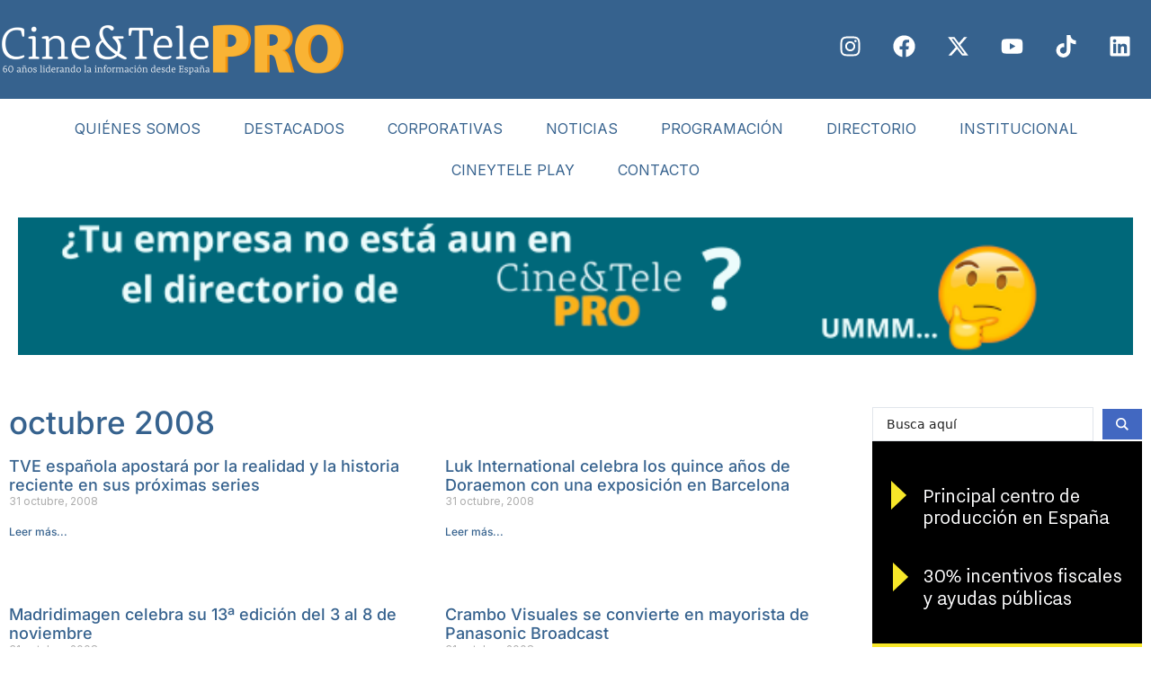

--- FILE ---
content_type: text/css
request_url: https://www.cineytele.com/wp-content/uploads/elementor/css/post-177544.css?ver=1768492030
body_size: 595
content:
.elementor-177544 .elementor-element.elementor-element-abef703{padding:0px 0px 32px 0px;}.elementor-widget-heading .elementor-heading-title{font-family:var( --e-global-typography-primary-font-family ), Sans-serif;font-weight:var( --e-global-typography-primary-font-weight );color:var( --e-global-color-primary );}.elementor-177544 .elementor-element.elementor-element-2cad556{text-align:start;}.elementor-widget-jet-ajax-search .jet-search-title-fields__item-label{font-family:var( --e-global-typography-text-font-family ), Sans-serif;font-weight:var( --e-global-typography-text-font-weight );}.elementor-widget-jet-ajax-search .jet-search-title-fields__item-value{font-family:var( --e-global-typography-text-font-family ), Sans-serif;font-weight:var( --e-global-typography-text-font-weight );}.elementor-widget-jet-ajax-search .jet-search-content-fields__item-label{font-family:var( --e-global-typography-text-font-family ), Sans-serif;font-weight:var( --e-global-typography-text-font-weight );}.elementor-widget-jet-ajax-search .jet-search-content-fields__item-value{font-family:var( --e-global-typography-text-font-family ), Sans-serif;font-weight:var( --e-global-typography-text-font-weight );}.elementor-177544 .elementor-element.elementor-element-2b14e96 .jet-ajax-search__source-results-item_icon svg{width:24px;}.elementor-177544 .elementor-element.elementor-element-2b14e96 .jet-ajax-search__source-results-item_icon{font-size:24px;}.elementor-177544 .elementor-element.elementor-element-2b14e96 .jet-ajax-search__field{font-family:"Roboto", Sans-serif;font-weight:400;color:var( --e-global-color-accent );background-color:#D1D1D1;border-radius:8px 8px 8px 8px;}.elementor-177544 .elementor-element.elementor-element-2b14e96 .jet-ajax-search__submit-label{font-family:var( --e-global-typography-text-font-family ), Sans-serif;font-weight:var( --e-global-typography-text-font-weight );}.elementor-177544 .elementor-element.elementor-element-2b14e96 .jet-ajax-search__submit-icon{font-size:16px;}.elementor-177544 .elementor-element.elementor-element-2b14e96 .jet-ajax-search__submit{color:var( --e-global-color-22aa9b7 );background-color:var( --e-global-color-primary );align-self:center;padding:11px 11px 11px 11px;border-radius:8px 8px 8px 8px;}.elementor-177544 .elementor-element.elementor-element-2b14e96 .jet-ajax-search__submit:hover{color:var( --e-global-color-22aa9b7 );background-color:var( --e-global-color-secondary );}.elementor-177544 .elementor-element.elementor-element-2b14e96 .jet-ajax-search__categories-select, .elementor-177544 .elementor-element.elementor-element-2b14e96 .jet-ajax-search__categories .chosen-single{text-decoration:none;}.elementor-177544 .elementor-element.elementor-element-2b14e96 .jet-ajax-search__categories-select-icon svg{width:8px;height:8px;}.elementor-177544 .elementor-element.elementor-element-2b14e96 .jet-ajax-search__categories-select{color:var( --e-global-color-accent );background-color:#D1D1D1;border-radius:8px 8px 8px 8px;}.elementor-177544 .elementor-element.elementor-element-2b14e96 .jet-ajax-search__categories .chosen-single{color:var( --e-global-color-accent );background-color:#D1D1D1;border-radius:8px 8px 8px 8px;}.elementor-177544 .elementor-element.elementor-element-2b14e96 .jet-ajax-search__categories-select-icon svg > *{fill:var( --e-global-color-accent );}.elementor-177544 .elementor-element.elementor-element-2b14e96 .jet-ajax-search__categories .chosen-drop{box-shadow:0px 0px 10px 0px rgba(0,0,0,0.5);}.elementor-177544 .elementor-element.elementor-element-2b14e96 .jet-ajax-search__results-area{margin-top:4px;background-color:var( --e-global-color-22aa9b7 );box-shadow:0px 0px 10px 0px rgba(0,0,0,0.5);border-radius:8px 8px 8px 8px;}.elementor-177544 .elementor-element.elementor-element-2b14e96 .jet-ajax-search__item-title{color:var( --e-global-color-primary );font-family:"Roboto", Sans-serif;font-weight:600;text-decoration:none;}.elementor-177544 .elementor-element.elementor-element-2b14e96 .jet-ajax-search__item-link:hover .jet-ajax-search__item-title{text-decoration:none;}.elementor-177544 .elementor-element.elementor-element-2b14e96 .jet-ajax-search__item-content{text-decoration:none;}.elementor-177544 .elementor-element.elementor-element-2b14e96 .jet-ajax-search__full-results{color:var( --e-global-color-primary );}.elementor-177544 .elementor-element.elementor-element-2b14e96 .jet-ajax-search__spinner{color:var( --e-global-color-primary );}.elementor-widget-posts .elementor-button{background-color:var( --e-global-color-accent );font-family:var( --e-global-typography-accent-font-family ), Sans-serif;font-weight:var( --e-global-typography-accent-font-weight );}.elementor-widget-posts .elementor-post__title, .elementor-widget-posts .elementor-post__title a{color:var( --e-global-color-secondary );font-family:var( --e-global-typography-primary-font-family ), Sans-serif;font-weight:var( --e-global-typography-primary-font-weight );}.elementor-widget-posts .elementor-post__meta-data{font-family:var( --e-global-typography-secondary-font-family ), Sans-serif;font-weight:var( --e-global-typography-secondary-font-weight );}.elementor-widget-posts .elementor-post__excerpt p{font-family:var( --e-global-typography-text-font-family ), Sans-serif;font-weight:var( --e-global-typography-text-font-weight );}.elementor-widget-posts .elementor-post__read-more{color:var( --e-global-color-accent );}.elementor-widget-posts a.elementor-post__read-more{font-family:var( --e-global-typography-accent-font-family ), Sans-serif;font-weight:var( --e-global-typography-accent-font-weight );}.elementor-widget-posts .elementor-post__card .elementor-post__badge{background-color:var( --e-global-color-accent );font-family:var( --e-global-typography-accent-font-family ), Sans-serif;font-weight:var( --e-global-typography-accent-font-weight );}.elementor-widget-posts .elementor-pagination{font-family:var( --e-global-typography-secondary-font-family ), Sans-serif;font-weight:var( --e-global-typography-secondary-font-weight );}.elementor-widget-posts .e-load-more-message{font-family:var( --e-global-typography-secondary-font-family ), Sans-serif;font-weight:var( --e-global-typography-secondary-font-weight );}.elementor-177544 .elementor-element.elementor-element-bc5ec3b{--grid-row-gap:30px;--grid-column-gap:30px;--load-more-message-alignment:center;}.elementor-177544 .elementor-element.elementor-element-bc5ec3b .elementor-button{background-color:var( --e-global-color-primary );fill:var( --e-global-color-22aa9b7 );color:var( --e-global-color-22aa9b7 );border-radius:8px 8px 8px 8px;}.elementor-177544 .elementor-element.elementor-element-bc5ec3b .elementor-button:hover, .elementor-177544 .elementor-element.elementor-element-bc5ec3b .elementor-button:focus{background-color:var( --e-global-color-secondary );color:var( --e-global-color-22aa9b7 );}.elementor-177544 .elementor-element.elementor-element-bc5ec3b .elementor-posts-container .elementor-post__thumbnail{padding-bottom:calc( 0.5 * 100% );}.elementor-177544 .elementor-element.elementor-element-bc5ec3b:after{content:"0.5";}.elementor-177544 .elementor-element.elementor-element-bc5ec3b .elementor-post__thumbnail__link{width:100%;}.elementor-177544 .elementor-element.elementor-element-bc5ec3b.elementor-posts--thumbnail-left .elementor-post__thumbnail__link{margin-right:20px;}.elementor-177544 .elementor-element.elementor-element-bc5ec3b.elementor-posts--thumbnail-right .elementor-post__thumbnail__link{margin-left:20px;}.elementor-177544 .elementor-element.elementor-element-bc5ec3b.elementor-posts--thumbnail-top .elementor-post__thumbnail__link{margin-bottom:20px;}.elementor-177544 .elementor-element.elementor-element-bc5ec3b .elementor-post__title, .elementor-177544 .elementor-element.elementor-element-bc5ec3b .elementor-post__title a{color:var( --e-global-color-primary );}.elementor-177544 .elementor-element.elementor-element-bc5ec3b .elementor-post__read-more{color:var( --e-global-color-primary );}.elementor-177544 .elementor-element.elementor-element-bc5ec3b .elementor-button:hover svg, .elementor-177544 .elementor-element.elementor-element-bc5ec3b .elementor-button:focus svg{fill:var( --e-global-color-22aa9b7 );}@media(min-width:768px){.elementor-177544 .elementor-element.elementor-element-78d52b7{width:75%;}.elementor-177544 .elementor-element.elementor-element-358bb95{width:25%;}}@media(max-width:767px){.elementor-177544 .elementor-element.elementor-element-abef703{padding:0px 0px 24px 0px;}.elementor-177544 .elementor-element.elementor-element-2cad556{text-align:center;}.elementor-177544 .elementor-element.elementor-element-bc5ec3b .elementor-posts-container .elementor-post__thumbnail{padding-bottom:calc( 0.5 * 100% );}.elementor-177544 .elementor-element.elementor-element-bc5ec3b:after{content:"0.5";}.elementor-177544 .elementor-element.elementor-element-bc5ec3b .elementor-post__thumbnail__link{width:100%;}}